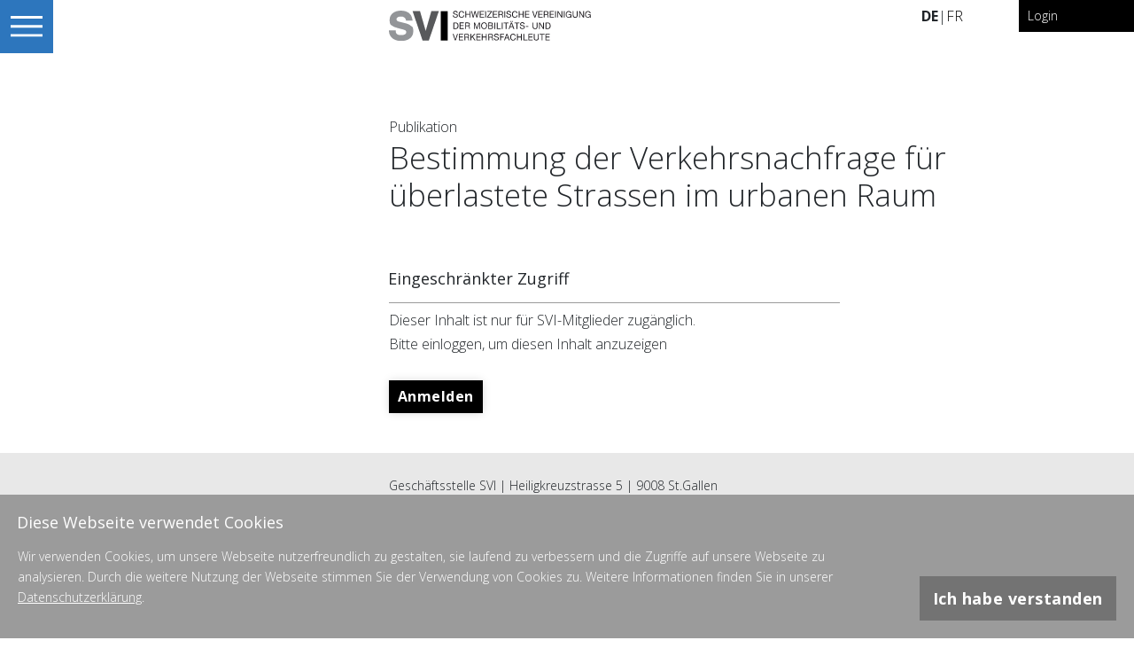

--- FILE ---
content_type: text/html; charset=utf-8
request_url: https://svi.ch/de/publikationen/bestimmung-der-verkehrsnachfrage-fur-uberlas-700f/
body_size: 2928
content:
<!doctype html>
<html lang="de">
<head>

  <meta name="viewport" content="width=auto, height=auto, initial-scale=1.0, user-scalable=no"/>
  <meta http-equiv="Content-Type" content="text/html; charset=UTF-8"/>
  <meta http-equiv="X-UA-Compatible" content="IE=edge"/>
  <link rel="icon" href="/static/images/svi-icon-32.png"/>
  <link rel="apple-touch-icon" href="/static/images/svi-icon-180.png">
    <link rel="icon" href="/static/images/svi-icon-32.png"/>


  <!-- og tags -->
  
    <title>Bestimmung der Verkehrsnachfrage für überlastete Strassen im urbanen Raum | SVI</title>
    <meta name="description" content=""/>

    <meta property="og:title" content="Bestimmung der Verkehrsnachfrage für überlastete Strassen im urbanen Raum"/>
    <meta property="og:image" content="https://www.svi.ch/static/images/svi-icon-180.png"/>
    <meta property="og:site_name" content="Schweizerische Vereinigung der Mobilitäts- und Verkehrsfachleute SVI"/>
    <meta property="og:description" content=""/>

  <!-- end og tags -->

  <script src="https://ajax.googleapis.com/ajax/libs/jquery/2.1.3/jquery.min.js"></script>
  <script src="https://stackpath.bootstrapcdn.com/bootstrap/4.1.3/js/bootstrap.min.js" integrity="sha384-ChfqqxuZUCnJSK3+MXmPNIyE6ZbWh2IMqE241rYiqJxyMiZ6OW/JmZQ5stwEULTy" crossorigin="anonymous"></script>

  <meta name="google-site-verification" content="" />
    
  
    <!--<link href="/static/css/bootstrap.min.css?v=1" media="screen" rel="stylesheet" type="text/css"/>-->
    <link rel="stylesheet" href="https://stackpath.bootstrapcdn.com/bootstrap/4.1.3/css/bootstrap.min.css" integrity="sha384-MCw98/SFnGE8fJT3GXwEOngsV7Zt27NXFoaoApmYm81iuXoPkFOJwJ8ERdknLPMO" crossorigin="anonymous">
    <link rel="stylesheet" href="https://use.fontawesome.com/releases/v5.7.0/css/all.css" integrity="sha384-lZN37f5QGtY3VHgisS14W3ExzMWZxybE1SJSEsQp9S+oqd12jhcu+A56Ebc1zFSJ" crossorigin="anonymous">

    <link href="/static/css/main.css?v=5" media="screen" rel="stylesheet" type="text/css"/>

  

</head>
<body class="">

<header id="main-header">

    <div class="header-bg"></div>
    <div class="header-bg-border"></div>
    <div class="header-content">
        
        <div id="logo">
            <a href="/">
                
                <img class="mobile-only" src="/static/images/logo_svi_mobile_de.svg?v=2" alt="Logo SVI">
                <img class="desktop-only" src="/static/images/logo_svi_desktop_de.svg?v=2" alt="Logo SVI">
                
            </a>
        </div>
        <nav id="meta-nav">
            <div class="nav-lang">

            
                <strong>DE</strong>
            
             |

            
                <a href="/fr/publications/bestimmung-der-verkehrsnachfrage-fur-uberlas-700f/">
                    FR
                </a>
            

            </div>


            <div class="nav-member">
                
                  <a href="/de/accounts/login/?next=/de/publikationen/bestimmung-der-verkehrsnachfrage-fur-uberlas-700f/">Login</a>
                

            </div>
        </nav>
    </div>
    <div class="nav-toggle">
        <div class="nav-open-handler">
            <div class="img-wrapper">
                <img src="/static/images/burger.svg" alt="open navigation">
            </div>
        </div>
    </div>

</header>
<nav id="main-nav">
    <div class="nav-header">
        <nav id="meta-nav-mobile">

            <div class="nav-lang">
                <a href="/de/publikationen/bestimmung-der-verkehrsnachfrage-fur-uberlas-700f/">
                    <strong>DE</strong>
                </a>
                <a href="/fr/publications/bestimmung-der-verkehrsnachfrage-fur-uberlas-700f/">
                    FR
                </a>
            </div>

            <div class="nav-member">
                
                  <a href="/de/accounts/login/?next=/de/publikationen/bestimmung-der-verkehrsnachfrage-fur-uberlas-700f/">Login</a>
                

            </div>
        </nav>
        <div class="nav-close-handler">
            <div class="img-wrapper">
                <img src="/static/images/close.svg" alt="close navigation">
            </div>
        </div>
    </div>
    <div class="nav-scroll">
        <div class="nav-body">
            <ul>
                


<li class="child sibling">
	<a href="/de/">Startseite</a>
	
</li>

<li class="child sibling">
	<a href="/de/uber-uns/">Über uns</a>
	
	<ul>
		


<li class="child">
	<a href="/de/uber-uns/leitbild/">Leitbild</a>
	
</li>

<li class="child">
	<a href="/de/uber-uns/mitgliedschaft/">Mitgliedschaft</a>
	
</li>

<li class="child">
	<a href="/de/uber-uns/mitgliederverzeichnis/">Mitgliederverzeichnis</a>
	
</li>

<li class="child">
	<a href="/de/uber-uns/vorstand/">Vorstand</a>
	
</li>

<li class="child">
	<a href="/de/uber-uns/statuten/">Statuten</a>
	
</li>

<li class="child">
	<a href="/de/uber-uns/finanzen/">Jahresberichte / Finanzen</a>
	
</li>

	</ul>
	
</li>

<li class="child sibling">
	<a href="/de/schwerpunktthema/">Schwerpunktthemen</a>
	
	<ul>
		


<li class="child">
	<a href="/de/schwerpunktthema/mobilitat-und-klima/">Mobilität und Klima</a>
	
</li>

<li class="child">
	<a href="/de/schwerpunktthema/wie-verkehrt-die-agglomeration/">Wie verkehrt die Agglomeration?</a>
	
</li>

<li class="child">
	<a href="/de/schwerpunktthema/zukunft-zu-fuss/">Zukunft zu Fuss</a>
	
</li>

<li class="child">
	<a href="/de/schwerpunktthema/mobilitat-zeiten-der-dichte/">Mobilität in Zeiten der Dichte</a>
	
</li>

<li class="child">
	<a href="/de/schwerpunktthema/optimale-geschwindigkeiten-im-siedlungsgebiet/">Optimale Geschwindigkeiten</a>
	
</li>

	</ul>
	
</li>

<li class="child sibling">
	<a href="/de/blog/">Blog</a>
	
</li>

<li class="child sibling">
	<a href="/de/veranstaltung/">Veranstaltungen</a>
	
</li>

<li class="child sibling">
	<a href="/de/forschung/">Forschung</a>
	
</li>

<li class="child selected">
	<a href="/de/publikationen/">Publikationen</a>
	
</li>

<li class="child sibling">
	<a href="/de/regionalgruppen/">Regionalgruppen</a>
	
	<ul>
		


<li class="child">
	<a href="/de/regionalgruppen/bern/">Bern</a>
	
</li>

<li class="child">
	<a href="/de/regionalgruppen/nordwestschweiz/">Nordwestschweiz</a>
	
</li>

<li class="child">
	<a href="/de/regionalgruppen/ostschweiz/">Ostschweiz</a>
	
</li>

<li class="child">
	<a href="/de/regionalgruppen/suisse-romande/">Suisse romande</a>
	
</li>

<li class="child">
	<a href="/de/regionalgruppen/svizzera-italiana/">Svizzera Italiana</a>
	
</li>

<li class="child">
	<a href="/de/regionalgruppen/zentralschweiz/">Zentralschweiz</a>
	
</li>

<li class="child">
	<a href="/de/regionalgruppen/zurich/">Zürich</a>
	
</li>

	</ul>
	
</li>

<li class="child sibling">
	<a href="/de/beruf-verkehrsplaner/">Beruf VerkehrsplanerIn</a>
	
	<ul>
		


<li class="child">
	<a href="/de/beruf-verkehrsplaner/weiterbildung-und-kurse/">Weiterbildung und Kurse</a>
	
</li>

<li class="child">
	<a href="/de/beruf-verkehrsplaner/stelleninserate/">Stelleninserate und Praktikumsplätze</a>
	
</li>

	</ul>
	
</li>

<li class="child sibling">
	<a href="/de/mein-profil/">Mein Profil</a>
	
	<ul>
		


<li class="child">
	<a href="/de/mein-profil/weiterbildungsnachweis/">Weiterbildungsnachweis</a>
	
</li>

	</ul>
	
</li>

            </ul>
        </div>
    </div>
</nav>


<main>

    <article>

        

        <div class="content">

            



            
    


<header class="main-content-header-publication">
    <div class="category-title">Publikation</div>
    <h1 class="h1-smaller">Bestimmung der Verkehrsnachfrage für überlastete Strassen im urbanen Raum</h1>

</header>
<div class="cb cb-standard-content cb-70-padding">
    <header class="cb-header">
        <h2>Eingeschränkter Zugriff</h2>
    </header>
    <div class="cb-content cb-body">
        Dieser Inhalt ist nur für SVI-Mitglieder zugänglich.
        <br>Bitte einloggen, um diesen Inhalt anzuzeigen
        <br><br>
        <a href="/de/accounts/login/?next=/de/publikationen/bestimmung-der-verkehrsnachfrage-fur-uberlas-700f/">
            <button class="content-button button-black button-small">Anmelden</button>
        </a>
    </div>
</div>




        </div>
        <aside class="content-optional-right">

        </aside>

    </article>
</main>
<footer>
    <div class="footer-content">

        

<div class="cb cb-standard-content
            cb-70-padding
            
            ">
    
    
    
        <div class="cb-content cb-body text-line-margin-top">
            <p>Geschäftsstelle SVI | Heiligkreuzstrasse 5 | 9008 St.Gallen<br>
071 222 46 46 | <a href="mailto:info@svi.ch">info@svi.ch</a></p>
        </div>
    

    

    

    
</div>


<div class="cb cb-standard-content
            
            
            ">
    
    
    
        <div class="cb-content cb-body text-line-margin-top">
            <p><a href="//svi.ch/de/datenschutzerklaerung/">Datenschutz</a></p>

<p>Webapplikation: <a href="https://www.pokus.ch" target="_blank">Pokus</a></p>

<p>© 2025 SVI | Alle Rechte vorbehalten</p>
        </div>
    

    

    

    
</div>


    </div>
</footer>




<div class="cookie-banner">
    <div class="cookie-banner-content">
        <div class="cookie-banner-text">
            <h2>Diese Webseite verwendet Cookies</h2>
            <p>
                
                Wir verwenden Cookies, um unsere Webseite nutzerfreundlich zu gestalten, sie laufend zu verbessern und die Zugriffe auf unsere Webseite zu analysieren.
                Durch die weitere Nutzung der Webseite stimmen Sie der Verwendung von Cookies zu. Weitere Informationen finden Sie in unserer <a href="/de/datenschutzerklaerung/">Datenschutzerklärung</a>.
                
            </p>
        </div>
        <div class="cookie-banner-button">
            <button class="cookie-got-it-button content-button">Ich habe verstanden</button>
        </div>
    </div>
</div>




<script>
	//global configuration options, like language and api key
	var require = {
		config: {
			'config': {
				language: 'de',
				google_maps_api_key: '',
				
			}
		}
	};
</script>


    <script async src="https://www.googletagmanager.com/gtag/js?id=G-JVKVPPKQ55"></script>
    <script>
        window.dataLayer = window.dataLayer || [];
        function gtag(){dataLayer.push(arguments);}
        gtag('js', new Date());
        gtag('config', 'G-JVKVPPKQ55', { 'anonymize_ip': true });
    </script>

<script type="text/javascript" data-main="/static/js/main.js" src="/static/js/lib/require.js"></script>


</body>
</html>


--- FILE ---
content_type: image/svg+xml
request_url: https://svi.ch/static/images/close.svg
body_size: 255
content:
<?xml version="1.0" encoding="utf-8"?>
<!-- Generator: Adobe Illustrator 22.1.0, SVG Export Plug-In . SVG Version: 6.00 Build 0)  -->
<svg version="1.1" id="Ebene_1" xmlns="http://www.w3.org/2000/svg" xmlns:xlink="http://www.w3.org/1999/xlink" x="0px" y="0px"
	 viewBox="0 0 25.8 26.3" style="enable-background:new 0 0 25.8 26.3;" xml:space="preserve">
<polygon points="25.6,1.5 24.6,0.5 12.9,12.1 1.3,0.5 0.2,1.5 11.9,13.1 0.2,24.8 1.3,25.8 12.9,14.1 24.6,25.8 25.6,24.8 
	13.9,13.1 "/>
</svg>


--- FILE ---
content_type: image/svg+xml
request_url: https://svi.ch/static/images/logo_svi_desktop_de.svg?v=2
body_size: 3275
content:
<?xml version="1.0" encoding="UTF-8"?>
<svg xmlns="http://www.w3.org/2000/svg" version="1.1" viewBox="0 0 518.3 77.5">
  <defs>
    <style>
      .cls-1 {
        fill: #1a171b;
      }

      .cls-1, .cls-2, .cls-3, .cls-4 {
        stroke-width: 0px;
      }

      .cls-2 {
        fill: #58595b;
      }

      .cls-3 {
        fill: #000;
      }

      .cls-4 {
        fill: #939598;
      }
    </style>
  </defs>
  <g id="Layer_1" data-name="Layer 1">
    <g>
      <path class="cls-4" d="M55.8,38.4c-3.8-3.4-8.5-5.3-18.5-7.5-11.7-2.8-12.2-3-14.4-3.9-2.2-1-3.5-3-3.5-5.3,0-4.1,4.4-6.7,11.3-6.7s11.8,2.6,12.9,9l.3,1.5h16.9l-.4-2.2c-1.4-7.1-3.2-11.3-6.4-14.7C49,2.9,41,0,30.8,0,13.5,0,1.8,9.3,1.8,23.1s2.9,12.7,7.9,16.2c3.5,2.4,7.6,3.8,18.1,6.5,9.6,2.4,12.9,3.5,14.8,4.9,1.2.8,2,2.4,2,4.1,0,5.6-6.9,7.6-13.4,7.6s-9.4-1.4-11.6-3.8c-1.5-1.6-2.1-3.3-2.3-6.6v-1.8H0v2c1,15.5,13.1,25.1,31.6,25.1s30.8-9.8,30.8-23.9-2.5-11.5-6.6-15.1Z"/>
      <polygon class="cls-2" points="108.8 1.4 94.3 51.6 79.8 1.4 60.7 1.4 86.3 76.1 102.4 76.1 128 1.4 108.8 1.4"/>
      <rect class="cls-3" x="133" y="1.4" width="17.8" height="74.7"/>
    </g>
  </g>
  <g id="Layer_2" data-name="Layer 2">
    <g>
      <path class="cls-1" d="M173.2,3.5c-.7-.5-1.6-.8-2.7-.8s-.9,0-1.3.1-.8.2-1.1.5c-.3.2-.6.5-.8.9s-.3.8-.3,1.3.1.9.4,1.2.7.6,1.1.8c.5.2,1,.4,1.6.5s1.2.3,1.8.4c.6.2,1.2.3,1.8.5.6.2,1.1.5,1.6.8.5.4.9.8,1.1,1.3s.4,1.2.4,2-.2,1.6-.6,2.2c-.4.6-.9,1.1-1.4,1.5s-1.2.7-2,.8c-.7.2-1.5.3-2.2.3s-1.7-.1-2.5-.3c-.8-.2-1.5-.6-2.1-1-.6-.5-1.1-1.1-1.4-1.8-.3-.7-.5-1.6-.5-2.6h2c0,.7.1,1.3.4,1.8.3.5.6.9,1,1.2s.9.6,1.5.7c.6.2,1.1.2,1.7.2s.9,0,1.4-.1c.5,0,.9-.2,1.3-.5.4-.2.7-.5.9-.9.2-.4.4-.9.4-1.5s-.1-1-.4-1.4-.7-.6-1.1-.9c-.5-.2-1-.4-1.6-.5-.6-.1-1.2-.3-1.8-.4-.6-.1-1.2-.3-1.8-.5s-1.1-.4-1.6-.8-.9-.7-1.1-1.2-.4-1.1-.4-1.9.2-1.5.5-2.1c.3-.6.8-1.1,1.3-1.5.5-.4,1.1-.7,1.8-.9.7-.2,1.4-.3,2.1-.3s1.6,0,2.2.3c.7.2,1.3.5,1.8.9.5.4.9,1,1.2,1.6s.5,1.4.5,2.3h-2c-.1-1.2-.5-2-1.2-2.6Z"/>
      <path class="cls-1" d="M189.5,3.6c-.8-.6-1.8-.9-2.9-.9s-1.7.2-2.4.6-1.2.9-1.7,1.5-.8,1.3-1,2.1c-.2.8-.3,1.6-.3,2.5s.1,1.8.3,2.7c.2.8.5,1.6,1,2.2s1,1.1,1.7,1.5c.7.4,1.5.6,2.4.6s1.3-.1,1.8-.4c.5-.2,1-.6,1.4-1,.4-.4.7-.9.9-1.5.2-.6.4-1.2.4-1.9h2.1c-.2,2.1-.9,3.7-2.1,4.8s-2.7,1.7-4.8,1.7-2.3-.2-3.2-.7c-.9-.4-1.7-1-2.3-1.8-.6-.8-1.1-1.7-1.4-2.7-.3-1-.5-2.2-.5-3.4s.2-2.3.5-3.4.8-2,1.4-2.7c.6-.8,1.4-1.4,2.3-1.8.9-.5,2-.7,3.2-.7s1.6.1,2.3.3c.7.2,1.4.6,2,1s1.1,1,1.4,1.7c.4.7.6,1.4.7,2.3h-2.1c-.2-1.2-.8-2-1.6-2.6Z"/>
      <path class="cls-1" d="M198.3,1.3v7h8.3V1.3h2.1v16.4h-2.1v-7.5h-8.3v7.5h-2.1V1.3h2.1Z"/>
      <path class="cls-1" d="M224.5,17.7l-3.6-13.8h0l-3.6,13.8h-2.2l-4-16.4h2.1l3.1,13.6h0l3.5-13.6h2.3l3.5,13.6h0l3.2-13.6h2.1l-4.2,16.4h-2.2Z"/>
      <path class="cls-1" d="M244.1,1.3v1.8h-8.8v5.2h8.2v1.8h-8.2v5.7h8.8v1.8h-10.9V1.3h10.9Z"/>
      <path class="cls-1" d="M249.2,1.3v16.4h-2.1V1.3h2.1Z"/>
      <path class="cls-1" d="M261.6,3.1h-9v-1.8h11.5v1.8l-9.8,12.7h10v1.8h-12.5v-1.8l9.8-12.7Z"/>
      <path class="cls-1" d="M277.7,1.3v1.8h-8.8v5.2h8.2v1.8h-8.2v5.7h8.8v1.8h-10.9V1.3h10.9Z"/>
      <path class="cls-1" d="M288.1,1.3c1.5,0,2.7.4,3.5,1.1.8.8,1.3,1.8,1.3,3.1s-.2,1.9-.7,2.6c-.4.8-1.1,1.3-2.1,1.5h0c.5.1.8.3,1.1.5.3.2.5.5.7.8s.3.6.4,1,.1.7.2,1.1c0,.4,0,.8,0,1.2,0,.4,0,.8.1,1.2,0,.4.1.8.3,1.1.1.4.3.7.5,1h-2.3c-.1-.2-.2-.4-.3-.7,0-.3,0-.6,0-1,0-.4,0-.7,0-1.2s0-.8-.1-1.2c0-.4-.1-.8-.2-1.1,0-.4-.2-.7-.4-.9-.2-.3-.4-.5-.8-.6s-.7-.2-1.2-.2h-5.1v7h-2.1V1.3h7.4ZM288.5,8.7c.4,0,.8-.2,1.2-.4s.6-.5.8-.9.3-.9.3-1.5-.2-1.5-.7-2c-.4-.5-1.2-.8-2.1-.8h-5.2v5.7h4.4c.5,0,.9,0,1.4-.1Z"/>
      <path class="cls-1" d="M298.3,1.3v16.4h-2.1V1.3h2.1Z"/>
      <path class="cls-1" d="M310,3.5c-.7-.5-1.6-.8-2.7-.8s-.9,0-1.3.1c-.4,0-.8.2-1.1.5-.3.2-.6.5-.8.9s-.3.8-.3,1.3.1.9.4,1.2c.3.3.7.6,1.1.8.5.2,1,.4,1.6.5s1.2.3,1.8.4c.6.2,1.2.3,1.8.5.6.2,1.1.5,1.6.8.5.4.9.8,1.1,1.3.3.5.4,1.2.4,2s-.2,1.6-.6,2.2-.9,1.1-1.4,1.5-1.2.7-2,.8c-.7.2-1.5.3-2.2.3s-1.7-.1-2.5-.3-1.5-.6-2.1-1c-.6-.5-1.1-1.1-1.4-1.8-.3-.7-.5-1.6-.5-2.6h2c0,.7.1,1.3.4,1.8.3.5.6.9,1,1.2s.9.6,1.5.7c.6.2,1.1.2,1.7.2s.9,0,1.4-.1.9-.2,1.3-.5c.4-.2.7-.5.9-.9s.4-.9.4-1.5-.1-1-.4-1.4c-.3-.4-.7-.6-1.1-.9-.5-.2-1-.4-1.6-.5-.6-.1-1.2-.3-1.8-.4-.6-.1-1.2-.3-1.8-.5s-1.1-.4-1.6-.8-.9-.7-1.1-1.2c-.3-.5-.4-1.1-.4-1.9s.2-1.5.5-2.1c.3-.6.8-1.1,1.3-1.5.5-.4,1.1-.7,1.8-.9.7-.2,1.4-.3,2.1-.3s1.6,0,2.2.3c.7.2,1.3.5,1.8.9.5.4.9,1,1.2,1.6.3.7.5,1.4.5,2.3h-2c-.1-1.2-.5-2-1.2-2.6Z"/>
      <path class="cls-1" d="M326.3,3.6c-.8-.6-1.8-.9-2.9-.9s-1.7.2-2.4.6-1.2.9-1.7,1.5-.8,1.3-1,2.1c-.2.8-.3,1.6-.3,2.5s.1,1.8.3,2.7c.2.8.5,1.6,1,2.2s1,1.1,1.7,1.5,1.5.6,2.4.6,1.3-.1,1.8-.4c.5-.2,1-.6,1.4-1,.4-.4.7-.9.9-1.5s.4-1.2.4-1.9h2.1c-.2,2.1-.9,3.7-2.1,4.8-1.2,1.1-2.8,1.7-4.8,1.7s-2.3-.2-3.2-.7c-.9-.4-1.7-1-2.3-1.8-.6-.8-1.1-1.7-1.4-2.7-.3-1-.5-2.2-.5-3.4s.2-2.3.5-3.4.8-2,1.4-2.7,1.4-1.4,2.3-1.8c.9-.5,2-.7,3.2-.7s1.6.1,2.3.3,1.4.6,2,1c.6.4,1.1,1,1.4,1.7.4.7.6,1.4.8,2.3h-2.1c-.2-1.2-.8-2-1.6-2.6Z"/>
      <path class="cls-1" d="M335.1,1.3v7h8.3V1.3h2.1v16.4h-2.1v-7.5h-8.3v7.5h-2.1V1.3h2.1Z"/>
      <path class="cls-1" d="M360.1,1.3v1.8h-8.8v5.2h8.2v1.8h-8.2v5.7h8.8v1.8h-10.9V1.3h10.9Z"/>
      <path class="cls-1" d="M373.4,17.7l-5.5-16.4h2.2l4.5,14.2h0l4.5-14.2h2.2l-5.6,16.4h-2.4Z"/>
      <path class="cls-1" d="M394.2,1.3v1.8h-8.8v5.2h8.2v1.8h-8.2v5.7h8.8v1.8h-10.9V1.3h10.9Z"/>
      <path class="cls-1" d="M404.6,1.3c1.5,0,2.7.4,3.5,1.1s1.3,1.8,1.3,3.1-.2,1.9-.7,2.6c-.4.8-1.1,1.3-2.1,1.5h0c.5.1.8.3,1.1.5.3.2.5.5.7.8s.3.6.4,1c0,.4.1.7.2,1.1,0,.4,0,.8,0,1.2s0,.8.1,1.2.1.8.3,1.1c.1.4.3.7.5,1h-2.3c-.1-.2-.2-.4-.3-.7,0-.3,0-.6,0-1,0-.4,0-.7,0-1.2s0-.8-.1-1.2c0-.4-.1-.8-.2-1.1,0-.4-.2-.7-.4-.9-.2-.3-.4-.5-.8-.6s-.7-.2-1.2-.2h-5.1v7h-2.1V1.3h7.4ZM405,8.7c.4,0,.8-.2,1.2-.4.3-.2.6-.5.8-.9.2-.4.3-.9.3-1.5s-.2-1.5-.7-2c-.4-.5-1.2-.8-2.1-.8h-5.2v5.7h4.4c.5,0,.9,0,1.4-.1Z"/>
      <path class="cls-1" d="M423.5,1.3v1.8h-8.8v5.2h8.2v1.8h-8.2v5.7h8.8v1.8h-10.9V1.3h10.9Z"/>
      <path class="cls-1" d="M428.6,1.3v16.4h-2.1V1.3h2.1Z"/>
      <path class="cls-1" d="M434.6,1.3l8.3,13.3h0V1.3h2v16.4h-2.3l-8.2-13.2h0v13.2h-2V1.3h2.2Z"/>
      <path class="cls-1" d="M450.9,1.3v16.4h-2.1V1.3h2.1Z"/>
      <path class="cls-1" d="M464.2,17.5c-.9.4-1.8.6-2.8.6s-2.2-.2-3.2-.7c-.9-.5-1.7-1.1-2.4-1.8-.6-.8-1.1-1.6-1.5-2.6s-.5-2-.5-3.1.2-2.3.5-3.4.8-2,1.4-2.8c.6-.8,1.4-1.5,2.3-1.9s2-.7,3.3-.7,1.7.1,2.4.3,1.4.5,2,1c.6.4,1.1,1,1.5,1.7s.7,1.5.8,2.5h-2.1c-.1-.6-.3-1.2-.6-1.6-.3-.5-.6-.8-1-1.1-.4-.3-.9-.5-1.4-.7-.5-.1-1.1-.2-1.7-.2-1,0-1.8.2-2.5.6-.7.4-1.2.9-1.7,1.6s-.8,1.4-1,2.2-.3,1.7-.3,2.6.1,1.7.4,2.5c.2.8.6,1.5,1,2.1.5.6,1,1.1,1.7,1.4.7.4,1.4.5,2.3.5s1.6-.1,2.2-.4,1.2-.7,1.6-1.1.8-1,1-1.7c.2-.6.3-1.4.3-2.1h-5v-1.8h6.9v8.6h-1.3l-.6-2c-.6.9-1.4,1.5-2.3,1.8Z"/>
      <path class="cls-1" d="M482.7,16.5c-1.1,1-2.6,1.6-4.6,1.6s-3.6-.5-4.8-1.5c-1.1-1-1.7-2.6-1.7-4.8V1.3h2.1v10.5c0,1.5.4,2.6,1.1,3.3.8.8,1.8,1.1,3.2,1.1s2.4-.4,3.1-1.1,1-1.9,1-3.3V1.3h2.1v10.5c0,2.1-.5,3.7-1.6,4.7Z"/>
      <path class="cls-1" d="M490.2,1.3l8.3,13.3h0V1.3h2v16.4h-2.3l-8.2-13.2h0v13.2h-2V1.3h2.2Z"/>
      <path class="cls-1" d="M513.8,17.5c-.9.4-1.8.6-2.8.6s-2.2-.2-3.2-.7c-.9-.5-1.7-1.1-2.4-1.8-.6-.8-1.1-1.6-1.5-2.6s-.5-2-.5-3.1.2-2.3.5-3.4.8-2,1.4-2.8c.6-.8,1.4-1.5,2.3-1.9s2-.7,3.3-.7,1.7.1,2.4.3,1.4.5,2,1c.6.4,1.1,1,1.5,1.7s.7,1.5.8,2.5h-2.1c-.1-.6-.3-1.2-.6-1.6-.3-.5-.6-.8-1-1.1-.4-.3-.9-.5-1.4-.7-.5-.1-1.1-.2-1.7-.2-1,0-1.8.2-2.5.6-.7.4-1.2.9-1.7,1.6s-.8,1.4-1,2.2-.3,1.7-.3,2.6.1,1.7.4,2.5c.2.8.6,1.5,1,2.1.5.6,1,1.1,1.7,1.4.7.4,1.4.5,2.3.5s1.6-.1,2.2-.4,1.2-.7,1.6-1.1.8-1,1-1.7c.2-.6.3-1.4.3-2.1h-5v-1.8h6.9v8.6h-1.3l-.6-2c-.6.9-1.4,1.5-2.3,1.8Z"/>
      <path class="cls-1" d="M170.8,30.3c2.4,0,4.3.6,5.6,1.9,1.3,1.3,2,3.2,2,5.9s-.1,2.6-.4,3.7-.7,2-1.4,2.7c-.6.7-1.4,1.3-2.4,1.7-1,.4-2.1.6-3.4.6h-5.4v-16.4h5.4ZM170.9,44.8c.2,0,.5,0,.9,0,.4,0,.7-.1,1.1-.3s.8-.4,1.2-.6c.4-.3.7-.7,1-1.1.3-.5.6-1.1.8-1.8.2-.7.3-1.6.3-2.6s0-1.9-.3-2.6c-.2-.8-.5-1.4-.9-2-.4-.5-1-1-1.6-1.2-.7-.3-1.5-.4-2.4-.4h-3.5v12.7h3.5Z"/>
      <path class="cls-1" d="M192.3,30.3v1.8h-8.8v5.2h8.2v1.8h-8.2v5.7h8.8v1.8h-10.9v-16.4h10.9Z"/>
      <path class="cls-1" d="M202.9,30.3c1.5,0,2.7.4,3.5,1.1s1.3,1.8,1.3,3.1-.2,1.9-.7,2.6c-.4.8-1.1,1.3-2.1,1.5h0c.5.1.8.3,1.1.5s.5.5.7.8c.2.3.3.6.4,1,0,.4.1.8.2,1.1,0,.4,0,.8,0,1.2,0,.4,0,.8.1,1.2,0,.4.1.8.3,1.1s.3.7.5,1h-2.3c-.1-.2-.2-.4-.3-.7,0-.3,0-.6,0-1s0-.7,0-1.2,0-.8-.1-1.2c0-.4-.1-.8-.2-1.1,0-.4-.2-.7-.4-.9s-.4-.5-.7-.6c-.3-.2-.7-.2-1.2-.2h-5.1v7h-2.1v-16.4h7.4ZM203.3,37.7c.4,0,.8-.2,1.2-.4.3-.2.6-.5.8-.9.2-.4.3-.9.3-1.5s-.2-1.5-.7-2c-.4-.5-1.2-.8-2.1-.8h-5.2v5.7h4.4c.5,0,.9,0,1.4-.1Z"/>
      <path class="cls-1" d="M220.7,30.3l5,13.8,5-13.8h2.9v16.4h-2v-13.6h0l-4.9,13.6h-1.8l-4.9-13.6h0v13.6h-2v-16.4h2.9Z"/>
      <path class="cls-1" d="M237.1,35.2c.3-1,.8-1.9,1.4-2.7.6-.8,1.4-1.4,2.4-1.9.9-.5,2-.7,3.3-.7s2.3.2,3.3.7c.9.5,1.7,1.1,2.4,1.9.6.8,1.1,1.7,1.4,2.7.3,1,.5,2.1.5,3.2s-.2,2.2-.5,3.2c-.3,1-.8,1.9-1.4,2.7-.6.8-1.4,1.4-2.4,1.9-.9.5-2,.7-3.3.7s-2.3-.2-3.3-.7c-.9-.5-1.7-1.1-2.4-1.9-.6-.8-1.1-1.7-1.4-2.7-.3-1-.5-2.1-.5-3.2s.2-2.2.5-3.2ZM239.1,40.9c.2.8.5,1.5,1,2.2s1,1.2,1.7,1.5c.7.4,1.5.6,2.5.6s1.8-.2,2.5-.6c.7-.4,1.3-.9,1.7-1.5s.8-1.4,1-2.2c.2-.8.3-1.6.3-2.4s-.1-1.6-.3-2.4c-.2-.8-.5-1.5-1-2.2-.4-.6-1-1.2-1.7-1.5-.7-.4-1.5-.6-2.5-.6s-1.8.2-2.5.6c-.7.4-1.3.9-1.7,1.5-.4.6-.8,1.4-1,2.2-.2.8-.3,1.6-.3,2.4s.1,1.6.3,2.4Z"/>
      <path class="cls-1" d="M260.6,30.3c.3,0,.7,0,1.1,0,.4,0,.8,0,1.2,0,.4,0,.7,0,1.1.2.3,0,.6.2.8.3.5.3,1,.8,1.3,1.3.4.6.5,1.3.5,2.1s-.2,1.6-.6,2.3c-.4.6-1,1.1-1.7,1.4h0c1,.3,1.7.7,2.2,1.4.5.7.8,1.6.8,2.6s-.1,1.2-.3,1.7c-.2.6-.5,1.1-.9,1.5-.4.4-.9.8-1.5,1.1-.6.3-1.3.4-2.1.4h-7.6v-16.4h5.7ZM261.1,37.3c1.2,0,2-.2,2.6-.7.5-.4.8-1.1.8-2s0-1-.3-1.4c-.2-.3-.4-.6-.7-.8-.3-.2-.7-.3-1.1-.4-.4,0-.8,0-1.3,0h-4.2v5.2h4.2ZM262.2,44.8c.9,0,1.7-.3,2.2-.8s.8-1.2.8-2.2,0-1-.3-1.3c-.2-.4-.4-.6-.8-.8-.3-.2-.7-.4-1.1-.4-.4,0-.8-.1-1.3-.1h-4.8v5.7h5.2Z"/>
      <path class="cls-1" d="M272.7,30.3v16.4h-2.1v-16.4h2.1Z"/>
      <path class="cls-1" d="M278.9,30.3v14.6h8.3v1.8h-10.4v-16.4h2.1Z"/>
      <path class="cls-1" d="M291.8,30.3v16.4h-2.1v-16.4h2.1Z"/>
      <path class="cls-1" d="M294.2,32.1v-1.8h12.6v1.8h-5.2v14.6h-2.1v-14.6h-5.2Z"/>
      <path class="cls-1" d="M315.6,30.3l6.2,16.4h-2.3l-1.7-4.9h-6.7l-1.8,4.9h-2.1l6.1-16.4h2.3ZM313.4,26.6v2.4h-2v-2.4h2ZM317.1,39.9l-2.6-7.6h0l-2.7,7.6h5.3ZM317.5,26.6v2.4h-2v-2.4h2Z"/>
      <path class="cls-1" d="M322.2,32.1v-1.8h12.6v1.8h-5.2v14.6h-2.1v-14.6h-5.2Z"/>
      <path class="cls-1" d="M345,32.5c-.7-.5-1.6-.8-2.7-.8s-.9,0-1.3.1c-.4,0-.8.2-1.1.5-.3.2-.6.5-.8.9s-.3.8-.3,1.3.1.9.4,1.2c.3.3.7.6,1.1.8.5.2,1,.4,1.6.5s1.2.3,1.8.4c.6.2,1.2.3,1.8.5.6.2,1.1.5,1.6.8s.9.8,1.1,1.3c.3.5.4,1.2.4,2s-.2,1.6-.6,2.2c-.4.6-.9,1.1-1.4,1.5-.6.4-1.2.7-2,.8s-1.5.3-2.2.3-1.7-.1-2.5-.3c-.8-.2-1.5-.6-2.1-1s-1.1-1.1-1.4-1.8-.5-1.6-.5-2.6h2c0,.7.1,1.3.4,1.8.3.5.6.9,1,1.2s.9.6,1.5.7c.6.2,1.1.2,1.7.2s.9,0,1.4-.1.9-.2,1.3-.5c.4-.2.7-.5.9-.9.2-.4.4-.9.4-1.5s-.1-1-.4-1.4c-.3-.4-.7-.6-1.1-.9-.5-.2-1-.4-1.6-.5-.6-.1-1.2-.3-1.8-.4-.6-.1-1.2-.3-1.8-.5s-1.1-.4-1.6-.8c-.5-.3-.9-.7-1.1-1.2-.3-.5-.4-1.1-.4-1.9s.2-1.5.5-2.1.8-1.1,1.3-1.5c.5-.4,1.1-.7,1.8-.9.7-.2,1.4-.3,2.1-.3s1.6,0,2.2.3c.7.2,1.3.5,1.8.9.5.4.9,1,1.2,1.6.3.7.5,1.4.5,2.3h-2c-.1-1.2-.5-2-1.2-2.6Z"/>
      <path class="cls-1" d="M357.7,39.4v1.8h-6.4v-1.8h6.4Z"/>
      <path class="cls-1" d="M379.8,45.5c-1.1,1-2.6,1.6-4.6,1.6s-3.6-.5-4.8-1.5c-1.1-1-1.7-2.6-1.7-4.8v-10.5h2.1v10.5c0,1.5.4,2.6,1.1,3.3.8.8,1.8,1.1,3.2,1.1s2.4-.4,3.1-1.1c.7-.8,1-1.9,1-3.3v-10.5h2.1v10.5c0,2.1-.5,3.7-1.6,4.7Z"/>
      <path class="cls-1" d="M387.5,30.3l8.3,13.3h0v-13.3h2v16.4h-2.3l-8.2-13.2h0v13.2h-2v-16.4h2.2Z"/>
      <path class="cls-1" d="M407.2,30.3c2.4,0,4.3.6,5.6,1.9s2,3.2,2,5.9-.1,2.6-.4,3.7-.8,2-1.4,2.7-1.4,1.3-2.4,1.7c-1,.4-2.1.6-3.4.6h-5.4v-16.4h5.4ZM407.4,44.8c.2,0,.5,0,.9,0s.7-.1,1.1-.3c.4-.1.8-.4,1.2-.6s.7-.7,1-1.1c.3-.5.6-1.1.8-1.8.2-.7.3-1.6.3-2.6s0-1.9-.3-2.6c-.2-.8-.5-1.4-.9-2-.4-.5-1-1-1.6-1.2-.7-.3-1.5-.4-2.4-.4h-3.5v12.7h3.5Z"/>
      <path class="cls-1" d="M169.2,75.7l-5.5-16.4h2.2l4.5,14.2h0l4.5-14.2h2.2l-5.6,16.4h-2.4Z"/>
      <path class="cls-1" d="M190.3,59.3v1.8h-8.8v5.2h8.2v1.8h-8.2v5.7h8.8v1.8h-10.9v-16.4h10.9Z"/>
      <path class="cls-1" d="M200.8,59.3c1.5,0,2.7.4,3.5,1.1.8.8,1.3,1.8,1.3,3.1s-.2,1.9-.7,2.6c-.4.8-1.1,1.3-2.1,1.5h0c.5.1.8.3,1.1.5s.5.5.7.8c.2.3.3.6.4,1,0,.4.1.8.2,1.1,0,.4,0,.8,0,1.2,0,.4,0,.8.1,1.2,0,.4.1.8.3,1.1s.3.7.5,1h-2.3c-.1-.2-.2-.4-.3-.7,0-.3,0-.6,0-1s0-.7,0-1.2,0-.8-.1-1.2c0-.4-.1-.8-.2-1.1,0-.4-.2-.7-.4-.9s-.4-.5-.7-.6c-.3-.2-.7-.2-1.2-.2h-5.1v7h-2.1v-16.4h7.4ZM201.3,66.7c.4,0,.8-.2,1.2-.4.3-.2.6-.5.8-.9.2-.4.3-.9.3-1.5s-.2-1.5-.7-2c-.4-.5-1.2-.8-2.1-.8h-5.2v5.7h4.4c.5,0,.9,0,1.4-.1Z"/>
      <path class="cls-1" d="M211.2,59.3v8.2l8-8.2h2.7l-6.6,6.6,6.9,9.8h-2.6l-5.7-8.3-2.6,2.5v5.7h-2.1v-16.4h2.1Z"/>
      <path class="cls-1" d="M235.2,59.3v1.8h-8.8v5.2h8.2v1.8h-8.2v5.7h8.8v1.8h-10.9v-16.4h10.9Z"/>
      <path class="cls-1" d="M240.4,59.3v7h8.3v-7h2.1v16.4h-2.1v-7.5h-8.3v7.5h-2.1v-16.4h2.1Z"/>
      <path class="cls-1" d="M262.2,59.3c1.5,0,2.7.4,3.5,1.1.8.8,1.3,1.8,1.3,3.1s-.2,1.9-.7,2.6c-.4.8-1.1,1.3-2.1,1.5h0c.5.1.8.3,1.1.5.3.2.5.5.7.8.2.3.3.6.4,1,0,.4.1.8.2,1.1,0,.4,0,.8,0,1.2s0,.8.1,1.2c0,.4.1.8.3,1.1s.3.7.5,1h-2.3c-.1-.2-.2-.4-.3-.7,0-.3,0-.6,0-1s0-.7,0-1.2,0-.8-.1-1.2c0-.4-.1-.8-.2-1.1,0-.4-.2-.7-.4-.9-.2-.3-.4-.5-.7-.6-.3-.2-.7-.2-1.2-.2h-5.1v7h-2.1v-16.4h7.4ZM262.7,66.7c.4,0,.8-.2,1.2-.4.3-.2.6-.5.8-.9.2-.4.3-.9.3-1.5s-.2-1.5-.7-2c-.4-.5-1.2-.8-2.1-.8h-5.2v5.7h4.4c.5,0,.9,0,1.4-.1Z"/>
      <path class="cls-1" d="M278.4,61.5c-.7-.5-1.6-.8-2.7-.8s-.9,0-1.3.1c-.4,0-.8.2-1.1.5-.3.2-.6.5-.8.9-.2.4-.3.8-.3,1.3s.1.9.4,1.2c.3.3.7.6,1.1.8.5.2,1,.4,1.6.5s1.2.3,1.8.4c.6.2,1.2.3,1.8.5.6.2,1.1.5,1.6.8s.9.8,1.1,1.3c.3.5.4,1.2.4,2s-.2,1.6-.6,2.2c-.4.6-.9,1.1-1.4,1.5-.6.4-1.2.7-2,.8s-1.5.3-2.2.3-1.7-.1-2.5-.3c-.8-.2-1.5-.6-2.1-1-.6-.5-1.1-1.1-1.4-1.8-.3-.7-.5-1.6-.5-2.6h2c0,.7.1,1.3.4,1.8.3.5.6.9,1,1.2s.9.6,1.5.7c.6.2,1.1.2,1.7.2s.9,0,1.4-.1.9-.2,1.3-.5c.4-.2.7-.5.9-.9.2-.4.4-.9.4-1.5s-.1-1-.4-1.4c-.3-.4-.7-.6-1.1-.9s-1-.4-1.6-.5c-.6-.1-1.2-.3-1.8-.4s-1.2-.3-1.8-.5-1.1-.4-1.6-.8c-.5-.3-.9-.7-1.1-1.2-.3-.5-.4-1.1-.4-1.9s.2-1.5.5-2.1c.3-.6.8-1.1,1.3-1.5.5-.4,1.1-.7,1.8-.9s1.4-.3,2.1-.3,1.6,0,2.2.3c.7.2,1.3.5,1.8.9.5.4.9,1,1.2,1.6.3.7.5,1.4.5,2.3h-2c-.1-1.2-.5-2-1.2-2.6Z"/>
      <path class="cls-1" d="M295.6,59.3v1.8h-8.2v5.2h7.2v1.8h-7.2v7.5h-2.1v-16.4h10.3Z"/>
      <path class="cls-1" d="M303.9,59.3l6.2,16.4h-2.3l-1.7-4.9h-6.7l-1.8,4.9h-2.1l6.1-16.4h2.3ZM305.4,68.9l-2.6-7.6h0l-2.7,7.6h5.3Z"/>
      <path class="cls-1" d="M321.7,61.6c-.8-.6-1.8-.9-2.9-.9s-1.7.2-2.4.6-1.2.9-1.7,1.5c-.4.6-.8,1.3-1,2.1-.2.8-.3,1.6-.3,2.5s.1,1.8.3,2.7c.2.8.5,1.6,1,2.2.4.6,1,1.1,1.7,1.5.7.4,1.5.6,2.4.6s1.3-.1,1.8-.4c.5-.2,1-.6,1.4-1s.7-.9.9-1.5c.2-.6.4-1.2.4-1.9h2.1c-.2,2.1-.9,3.7-2.1,4.8s-2.7,1.7-4.8,1.7-2.3-.2-3.2-.7c-.9-.4-1.7-1-2.3-1.8-.6-.8-1.1-1.7-1.4-2.7-.3-1-.5-2.2-.5-3.4s.2-2.3.5-3.4c.3-1,.8-2,1.4-2.7.6-.8,1.4-1.4,2.3-1.8s2-.7,3.2-.7,1.6.1,2.3.3c.7.2,1.4.6,2,1,.6.4,1.1,1,1.4,1.7.4.7.6,1.4.8,2.3h-2.1c-.2-1.2-.8-2-1.6-2.6Z"/>
      <path class="cls-1" d="M330.7,59.3v7h8.3v-7h2.1v16.4h-2.1v-7.5h-8.3v7.5h-2.1v-16.4h2.1Z"/>
      <path class="cls-1" d="M347.2,59.3v14.6h8.3v1.8h-10.4v-16.4h2.1Z"/>
      <path class="cls-1" d="M368.8,59.3v1.8h-8.8v5.2h8.2v1.8h-8.2v5.7h8.8v1.8h-10.9v-16.4h10.9Z"/>
      <path class="cls-1" d="M382.9,74.5c-1.1,1-2.6,1.6-4.6,1.6s-3.6-.5-4.8-1.5c-1.1-1-1.7-2.6-1.7-4.8v-10.5h2.1v10.5c0,1.5.4,2.6,1.1,3.3.8.8,1.8,1.1,3.2,1.1s2.4-.4,3.1-1.1c.7-.8,1-1.9,1-3.3v-10.5h2.1v10.5c0,2.1-.5,3.7-1.6,4.7Z"/>
      <path class="cls-1" d="M386.7,61.1v-1.8h12.6v1.8h-5.2v14.6h-2.1v-14.6h-5.2Z"/>
      <path class="cls-1" d="M412.5,59.3v1.8h-8.8v5.2h8.2v1.8h-8.2v5.7h8.8v1.8h-10.9v-16.4h10.9Z"/>
    </g>
  </g>
</svg>